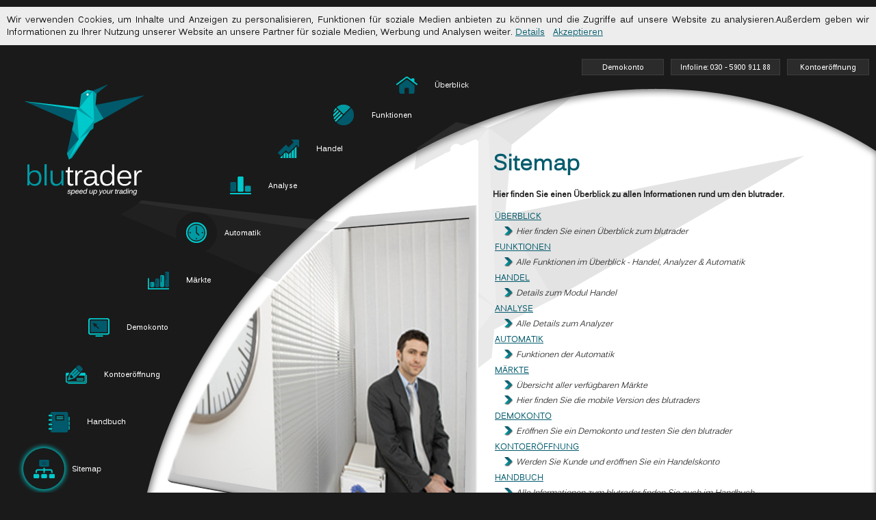

--- FILE ---
content_type: text/html
request_url: http://www.blutrader.de/sitemap.html
body_size: 1916
content:
<!DOCTYPE html>
<html lang="de">
	<head>
        <meta charset="utf-8">
        <meta http-equiv="X-UA-Compatible" content="IE=edge,chrome=1">
        <meta name="description" content="Hier finden Sie einen Überblick zu allen Informationen rund um den blutrader." />
		<meta name="keywords" content="Sitemap, Handelssysteme, FOREX, CFD, CFDs, Automatische Handelssysteme" />
		<meta name="google-site-verification" content="Zr_EV6OjUgVX9amdjZ40reHj4Bju1rvWvQgzB_M-SIU" />
        <title>SITEMAP | blutrader.de</title>
        <link rel="stylesheet" href="css/styles.css">
        <link rel="SHORTCUT ICON" href="favicon.ico" />
		<link rel="icon" href="favicon.ico" type="image/ico" />
        <script src="js/jquery-1.9.1.min.js"></script>
        <script src="js/jquery.cookie.js"></script>
        <script src="js/cookie-richtlinie.js"></script>
        <script src="js/script.js"></script>
    </head>
    <body>
	<p id="cookie"></p>
    <div id="wrapper">
    	<div id="left">
    		<div id="article-image">
    			<img src="img/article-images/article-image-sitemap.png" alt="Bild" />
    		</div>
    		<div id="navigation">
    			<div class="nav-item" id="nav-1" style="">
    				<div class="nav-icon"><a href="ueberblick.html" title="Überblick"><img src="img/icon-ueberblick.png" alt="Überblick" /></a></div>
    				<div class="nav-text">Überblick</div>
    			</div>
    			<div class="nav-item" id="nav-2" style="">
    				<div class="nav-icon"><a href="funktionen.html" title="Funktionen"><img src="img/icon-funktionen.png" alt="Funktionen" /></a></div>
    				<div class="nav-text">Funktionen</div>
    			</div>
    			<div class="nav-item" id="nav-3" style="">
    				<div class="nav-icon"><a href="handel.html" title="Handel"><img src="img/icon-handel.png" alt="Handel" /></a></div>
    				<div class="nav-text">Handel</div>
    			</div>
    			<div class="nav-item" id="nav-4" style="">
    				<div class="nav-icon"><a href="analyse.html" title="Analyse"><img src="img/icon-analyse.png" alt="Analyse" /></a></div>
    				<div class="nav-text">Analyse</div>
    			</div>
    			<div class="nav-item" id="nav-5" style="">
    				<div class="nav-icon"><a href="automatik.html" title="Automatik"><img src="img/icon-automatik.png" alt="Automatik" /></a></div>
    				<div class="nav-text">Automatik</div>
    			</div>
    			<div class="nav-item" id="nav-6" style="">
    				<div class="nav-icon"><a href="maerkte.html" title="Märkte"><img src="img/icon-maerkte.png" alt="Märkte" /></a></div>
    				<div class="nav-text">Märkte</div>
    			</div>
    			<!-- <div class="nav-item" id="nav-7" style="">
    				<div class="nav-icon"><a href="mobile-trading.html" title="Mobile Trading"><img src="img/icon-mobile-trading.png" alt="Mobile Trading" /></a></div>
    				<div class="nav-text">Mobile Trading</div>
    			</div> -->
    			<div class="nav-item" id="nav-8" style="">
    				<div class="nav-icon"><a href="demokonto.html" title="Demokonto"><img src="img/icon-demokonto.png" alt="Demokonto" /></a></div>
    				<div class="nav-text">Demokonto</div>
    			</div>
    			<div class="nav-item" id="nav-9" style="">
    				<div class="nav-icon"><a href="kontoeroeffnung.html" title="Kontoeröffnung"><img src="img/icon-kontoeroeffnung.png" alt="Kontoeröffnung" /></a></div>
    				<div class="nav-text">Kontoeröffnung</div>
    			</div>
    			<div class="nav-item" id="nav-10" style="">
    				<div class="nav-icon"><a href="handbuch.html" title="Handbuch"><img src="img/icon-handbuch.png" alt="Handbuch" /></a></div>
    				<div class="nav-text">Handbuch</div>
    			</div>
    			<!-- <div class="nav-item" id="nav-11" style="">
    				<div class="nav-icon"><a href="downloads.html" title="Downloads"><img src="img/icon-downloads.png" alt="Downloads" /></a></div>
    				<div class="nav-text">Downloads</div>
    			</div> -->
    			<div class="nav-item" id="nav-12" style="background: url(/img/nav-item-bg-hover.png);background-repeat: no-repeat;">
    				<div class="nav-icon"><a href="sitemap.html" title="Sitemap"><img src="img/icon-sitemap.png" alt="Sitemap" /></a></div>
    				<div class="nav-text">Sitemap</div>
    			</div>
    		</div>
    		<div id="logo">
    			<a href="/" title="blutrader.de"><img src="img/logo-circle.png" alt="blutrader.de" /></a>
    		</div>
    	</div>
    	<div id="right">
    		<div id="right-head">
    			<div class="head-button" id="free-live-account">Kontoeröffnung</div>
    			<div class="head-button-info">Infoline: 030 - 5900 911 88</div>
    			<div class="head-button" id="free-demo-button">Demokonto</div>
    		</div>
    		<div id="content"><h1>Sitemap</h1>

<p>
<b>Hier finden Sie einen Überblick zu allen Informationen rund um den blutrader.</b><br />
</p>
<ul>
	<li class="level-1"><a href="ueberblick.html" title="Überblick">Überblick</a></li>
	<li class="level-3">Hier finden Sie einen Überblick zum blutrader</li>
	<li class="level-1"><a href="funktionen.html" title="Funktionen">Funktionen</a></li>
	<li class="level-3">Alle Funktionen im Überblick - Handel, Analyzer &amp; Automatik</li>
	<li class="level-1"><a href="handel.html" title="Handel">Handel</a></li>
	<li class="level-3">Details zum Modul Handel</li>
	<li class="level-1"><a href="analyse.html" title="Analyse">Analyse</a></li>
	<li class="level-3">Alle Details zum Analyzer</li>
	<li class="level-1"><a href="automatik.html" title="Automatik">Automatik</a></li>
	<li class="level-3">Funktionen der Automatik</li>
	<li class="level-1"><a href="maerkte.html" title="Märkte">Märkte</a></li>
	<li class="level-3">Übersicht aller verfügbaren Märkte</li>
	<!-- <li class="level-1"><a href="mobile-trading.html" title="Mobile Trading">Mobile Trading</a></li> -->
	<li class="level-3">Hier finden Sie die mobile Version des blutraders</li>
	<li class="level-1"><a href="demokonto.html" title="Demokonto">Demokonto</a></li>
	<li class="level-3">Eröffnen Sie ein Demokonto und testen Sie den blutrader</li>
	<li class="level-1"><a href="kontoeroeffnung.html" title="Kontoeröffnung">Kontoeröffnung</a></li>
	<li class="level-3">Werden Sie Kunde und eröffnen Sie ein Handelskonto</li>
	<li class="level-1"><a href="handbuch.html" title="Handbuch">Handbuch</a></li>
	<li class="level-3">Alle Informationen zum blutrader finden Sie auch im Handbuch</li>
	<!-- <li class="level-1"><a href="downloads.html" title="Downloads">Downloads</a></li> -->
	<li class="level-3">Laden Sie sich die neuste Version des blutrader</li>
	<li class="level-1"><a href="sitemap.html" title="Sitemap">Sitemap</a></li>
	<li class="level-3">blutrader.de im Überblick</li>
	<li class="level-1"><a href="kontakt.html" title="Kontakt">Kontakt</a></li>
	<li class="level-3">Möchten Sie mehr Informationen oder brauchen Sie Hilfe - wir sind für Sie da!</li>
	<li class="level-1"><a href="impressum.html" title="Impressum">Impressum</a></li>
	<li class="level-3">Wer steckt hinter blutrader - erfahren Sie es hier</li>
	<li class="level-1"><a href="risikohinweis.html" title="Risikohinweis">Risikohinweis</a></li>
	<li class="level-3">Hinweise zum Risiko beim Handel mit dem blutrader</li>
	<li class="level-1"><a href="datenschutz.html" title="Datenschutz">Datenschutz</a></li>
	<li class="level-3">Ihre Daten sind uns wichtig - wir schützen sie!</li>
</ul></div>
    	</div>
    	<div id="footer">
    		&copy; 2016 <a href="http://www.trading-house.net" title="trading-house.net AG" target="_blank">trading-house.net AG</a> | <a href="kontakt.html" title="Kontakt">Kontakt</a> | <a href="impressum.html" title="Impressum">Impressum</a> | <a href="risikohinweis.html" title="Ergänzende Erklärungen">Ergänzende Erklärungen</a> | <a href="datenschutz.html" title="Datenschutz">Datenschutz</a>
    	</div>
    </div>

	<script type="text/javascript" src="http://fc.webmasterpro.de/counter.php?name=blutrader"></script>
<noscript><div><img src="http://fc.webmasterpro.de/as_noscript.php?name=blutrader" style="width:1px;height:1px;" alt="" /></div></noscript>
    </body>
</html>

--- FILE ---
content_type: text/css
request_url: http://www.blutrader.de/css/styles.css
body_size: 164694
content:
* {
	margin: 0;
	padding: 0;
}

html {
	font-family: kalinga, sans-serif;
	/*font-family: Arial, sans-serif;*/
	font-size: 16px;
}

body {
	background: #1a1a1a;
	color: white;
}

@font-face{
	font-family: "kalinga";
	src: url([data-uri] ) format('TrueType');
}

div {
	-moz-box-sizing: border-box;
	-webkit-box-sizing: border-box;
	box-sizing: border-box;
}

img {
	border: none;
}

a {
	color: white;
	text-decoration: underline;
}

a:hover {
	color: white;
	text-decoration: underline;
}

/** STYLES FÜR DIE KONTAKT **/
#sum:before{
	content: "2 + "; 
}
#sum:after{
	content: " = "; 
}
/** STYLES FÜR DIE KONTAKT **/

/** STYLES FÜR DIE STARTSEITE **/
#home {
	width: 1280px;
	height: 800px;
	margin: 0 auto;
	background: url(/img/home-bg.png);
}

#head {
	clear: both;
	float: left;
	width: 1280px;
	height: 40px;
}

#main {
	clear: both;
	float: left;
	width: 1280px;
	height: 680px;
}

#foot {
	clear: both;
	float: left;
	width: 940px;
	height: 30px;
	font-size: 10px;
	padding: 9px 10px;
	text-align: right;
	color: #3c3c3c;
}

#foot a,#footer a {
	color: #3c3c3c;
	text-decoration: none;
}

#foot a:hover,#footer a:hover {
	color: white;
	text-decoration: none;
}

#home-logo {
	float: left;
	width: 249px;
	height: 249px;
	margin: -360px 0 0 514px;
}

#home-nav {
	clear: both;
	float: left;
	width: 440px;
	height: 440px;
	margin: 135px 0 0 435px;
}

.home-nav-item {
	clear: both;
	float: left;
	width: 79px;
	height: 79px;
}

.home-nav-icon {
	clear: both;
	float: left;
	width: 79px;
	height: 79px;
	background: url(/img/nav-item-bg.png);
	background-repeat: no-repeat;
	padding: 24px 0 0 24px;
	cursor: pointer;
}



.home-nav-text {
	clear: both;
	float: left;
	font-size: 10px;
	display: none;
}

.home-nav-item:hover {
	background: url(/img/nav-item-bg-hover.png);
	background-repeat: no-repeat;
}

.home-nav-item#home-nav-11:hover, .home-nav-item#home-nav-3:hover{
	background: url(/img/nav-item-bg.png);
	background-repeat: no-repeat;
}

#home-nav-11 .home-nav-icon,
#home-nav-3 .home-nav-icon{
	cursor:default;

}

#home-nav-1 { margin: 0 0 0 163px; }
#home-nav-2 { margin: -58px 0 0 252px; }
#home-nav-3 { margin: -18px 0 0 315px; }
#home-nav-4 { margin: 5px 0 0 337px; }
#home-nav-5 { margin: 3px 0 0 314px; }
#home-nav-6 { margin: -15px 0 0 248px; }
#home-nav-7 { margin: -60px 0 0 159px; }
#home-nav-8 { margin: -104px 0 0 71px; }
#home-nav-9 { margin: -169px 0 0 13px; }
#home-nav-10 { margin: -250px 0 0 -5px; }
#home-nav-11 { margin: -330px 0 0 17px; }
#home-nav-12 { margin: -390px 0 0 79px; }

#home-text {
	clear: both;
	float: left;
	width: 300px;
	margin: -15px 0 0 485px;
	text-align: center;
	text-transform: uppercase;
}

#enter-button {
	display: none;
	margin: -185px 0 0 24px;
	float: left;
}

/** STYLES FÜR DIE UNTERSEITEN **/
#wrapper {
	width: 1280px;
	height: 800px;
	margin: 0 auto;
	background: url(/img/bg.png);
	background-repeat: no-repeat;
}

#left {
	float: left;
	width: 700px;
	height: 770px;
}

#right {
	float: left;
	width: 580px;
	height: 770px;
}

#footer {
	clear: both;
	float: left;
	width: 1280px;
	height: 30px;
	font-size: 10px;
	padding: 9px 10px;
	text-align: right;
	color: #3c3c3c;
}

#logo {
	float: left;
	width: 249px;
	height: 249px;
	margin-top: -770px;
}

#navigation, #sub-nav-1, #sub-nav-2, #sub-nav-3, #sub-nav-4, #sub-nav-5, #sub-nav-6, #sub-nav-7, #sub-nav-8, #sub-nav-9, #sub-nav-10, #sub-nav-11, #sub-nav-12 {
	float: left;
	width: 770px;
	height: 750px;
	margin-top: -735px;
}

.nav-item, .sub-nav-item, .sub-nav-item-back {
	clear: both;
	float: left;
	width: 200px;
	height: 79px;
	font-size: 11px;
	padding: 24px 0 0 24px;
	background: url(/img/nav-item-bg.png);
	background-repeat: no-repeat;
}

.nav-icon {
	float: left;
	cursor: pointer;
}

.nav-text {
	float: left;
	padding: 8px 0 0 25px;
	cursor: pointer;
}

.nav-item:hover, .sub-nav-item:hover, .sub-nav-item-back:hover {
	background: url(/img/nav-item-bg-hover.png);
	background-repeat: no-repeat;
}

#nav-1 { margin: -10px 0 10px 555px; }
#nav-2 { margin: -45px 0 0 463px; }
#nav-3 { margin: -30px 0 0 382px; }
#nav-4 { margin: -25px 0 0 312px; }
#nav-5 { margin: -10px 0 0 248px; }
#nav-6 { margin: -10px 0 0 192px; }
#nav-7 { margin: -10px 0 0 145px; }
#nav-8 { margin: -10px 0 0 105px; }
#nav-9 { margin: -10px 0 0 72px; }
#nav-10 { margin: -10px 0 0 47px; }
#nav-11 { margin: -10px 0 0 33px; }
#nav-12 { margin: -10px 0 0 25px; }

#article-image {
	float: left;
	width: 700px;
	height: 630px;
	margin-top: 124px;
	text-align: right;
}

#right-head {
	float: left;
	width: 580px;
	height: 145px;
}

.head-button {
	float: right;
	width: 120px;
	height: 24px;
	text-align: center;
	font-size: 11px;
	background: #2b2b2b;
	border: 1px solid #3c3c3c;
	padding: 4px 0;
	margin: 10px 10px 0 0;
	cursor: pointer;
}

.head-button-info {
	float: right;
	width: 160px;
	height: 24px;
	text-align: center;
	font-size: 11px;
	background: #2b2b2b;
	border: 1px solid #3c3c3c;
	padding: 4px 0;
	margin: 10px 10px 0 0;
	cursor: pointer;
}

.head-button:hover,.head-button-info:hover {
	border: 1px solid white;
}

#content {
	clear: both;
	float: left;
	width: 580px;
	height: 625px;
	padding: 0 20px;
	overflow-y: auto;
	color: #1a1a1a;
	position: relative;
}

h1 {
	color: #025b6d;
	margin: -5px 0 10px 0;
}

p {
	font-size: 12px;
	line-height: 18px;
	text-align: justify;
	margin: 0 0 10px 0;
}

p img {
	margin: 20px 0;
}

p b {
	font-weight: bolder;
}

p a, #content li a {
	color: #025b6d;
	text-decoration: underline;
}

p a:hover, #content li a:hover {
	color: #025b6d;
	text-decoration: underline;
}

#content table {
	table-layout: fixed;
	border-collapse: collapse;
	font-size: 12px;
	margin: 0 0 10px 0;
}

#content table td {
	padding: 6px;
	border: 2px solid white;
}

#content ul {
	font-size: 12px;
	margin: 0 0 10px 0;
	list-style: none;
}

.level-1 {
	padding: 3px 3px 0 3px;
	text-transform: uppercase;
}

.level-2 {
	padding: 0 0 0 12px;
	margin-left: 12px;
	border-left: 1px solid white;
}

.level-3 {
	padding: 2px 0 0 22px;
	margin: 0 0 0 12px;
	background: url(/img/bullet.png);
	background-repeat: no-repeat;
	background-position: left top;
	font-size: 12px;
	font-style: italic;
}

.home-box {
	padding: 10px;
	margin: 10px 0 10px 0;
	width: 167px;
	height: 167px;
	float: left;
	text-align: left;
	font-size: 12px;
	overflow: hidden;
	position: relative;
}

.home-box-middle {
	margin: 10px;
}

.home-box p {
	text-align: left;
	bottom: 0;
	position: absolute;
	color: white;
	line-height: 16px;
}

.home-box p a{
	color: white;
	text-decoration: underline;
}

.hbbg-1 {
	background: url(/img/hbbg-1.png);
	background-repeat: no-repeat;
}

.hbbg-2 {
	background: url(/img/hbbg-2.png);
	background-repeat: no-repeat;
}

.hbbg-3 {
	background: url(/img/hbbg-3.png);
	background-repeat: no-repeat;
}

.hbbg-4 {
	background: url(/img/hbbg-4.png);
	background-repeat: no-repeat;
}

.hbbg-5 {
	background: url(/img/hbbg-5.png);
	background-repeat: no-repeat;
}

.hbbg-6 {
	background: url(/img/hbbg-6.png);
	background-repeat: no-repeat;
}

.teaser-box {
	clear: both;
	float: left;
	width: 523px;
	padding: 20px 20px 10px 20px;
	border-top: 3px solid #025B6D;
	background: #EFEFEF;
	margin: 10px 0 20px 0;
	font-size: 12px;
	border-radius: 0 0 20px 20px;
	box-shadow: 2px 2px 2px #DDD;
}

#contact-table {
	width: 523px;
	table-layout: fixed;
	border-collapse: collapse;
	padding: 0;
	font-size: 12px;
	margin: 30px auto !important;
	background: url(/img/form-bg.png);
	background-repeat: no-repeat;
	border-radius: 20px;
}

#contact-table tr {
	height: 22px !important;
}

#contact-table td {
	padding: 6px 0 2px 0;
	border: 0 !important;
}

#contact-table input[type=text], #contact-table textarea {
	width: 100%;
	float: left;
}

#contact-table textarea {
	height: 100px;
}

#contact-submit {
	width: 160px;
	height: 56px;
	text-align: center;
	font-size: 20px;
	background: url(/img/submit.png);
	border: 0;
	padding: 8px 0 0 0;
	cursor: pointer;
	color: #FFF;
	float: right;
	margin-right: 20px;
}

#contact-table {
	color: white;
}

#contact-table a {
	color: white;
	text-decoration: none;
}

#contact-table input[type=checkbox] {
	margin: 0 10px 0 0;
}

#contact-table a:hover {
	color: white;
	text-decoration: underline;
}

.form-error {
	clear: both;
	float: left;
	margin: -15px 0 0 -14px;
	color: red;
	font-weight: bold;
	display: none;
	line-height: 100%;
}

#specs {
	display: none;
}

#specs-button {
	text-decoration: underline;
	cursor: pointer;
}

#upload {
	display: none;
	position: absolute;
	bottom: 100px;
	width: 523px;
	background: url(/img/form-bg.png);
	border-radius: 20px;
	top: 250px;
	height: 350px;
	padding: 30px;
	color: white;
	font-size: 12px;
	line-height: 18px;
	text-align: justify;
}

#upload label {
	clear: both;
	float: left;
}

#open-upload {
	text-decoration: underline;
	cursor: pointer;
}

.download-button {
	display: block;
	width: 250px;
	padding: 12px 20px 8px 20px;
	margin: 10px 0 20px 0;
	font-size: 12px;
	background: url(/img/form-bg.png);
	background-repeat: no-repeat;
	border-radius: 20px;
	color: white;
	text-decoration: none;
	text-align: center;
}

.download-button:hover {
	color: white;
	text-decoration: none;
}

--- FILE ---
content_type: application/javascript
request_url: http://www.blutrader.de/js/script.js
body_size: 453
content:
(function($){

	$(document).ready(function(){

		$('.home-nav-icon').mouseover(function() {
			jText = $(this).children('a').children('img').attr('alt');
			$('#home-text').html(jText);
		});

		$('.home-nav-icon').mouseout(function() {
			$('#home-text').html('');
		});

		$('.home-nav-icon').click(function() {
			jLink = $(this).children('a').attr('href');
			if(jLink != ''){
				window.location = jLink;
			}
		});

		$('#home-nav-11 a, #home-nav-3 a').click(function(e){
			e.preventDefault();
		});

		$('#free-live-account').click(function() {
			window.location = 'kontoeroeffnung.html';
		});

		$('#free-demo-button').click(function() {
			window.location = 'demokonto.html';
		});

		$('#specs-button').click(function() {
			$('#specs').toggle();
		});

		$('#open-upload').click(function() {
			$('#upload').toggle();
		});

		$('.nav-item, .sub-nav-item-back').click(function() {
			jLink = $(this).children('div').children('a').attr('href');
			window.location = jLink;
		});

		$('.sub-nav-item').click(function() {
			jHelper = $(this).children('div').children('span').attr('class');
			jTarget = $('#' + jHelper);
			$('#content').scrollTop( $('#content').scrollTop() + jTarget.position().top - 208 );
		});

	});

})(jQuery);

--- FILE ---
content_type: application/javascript
request_url: http://www.blutrader.de/js/cookie-richtlinie.js
body_size: 615
content:
$(document).ready(function(){
	if ($.cookie("cookie_accept") != 1 ) {
		var text = 'Wir verwenden Cookies, um Inhalte und Anzeigen zu personalisieren, Funktionen für soziale Medien anbieten zu können und die Zugriffe auf unsere Website zu analysieren.';
		text += 'Außerdem geben wir Informationen zu Ihrer Nutzung unserer Website an unsere Partner für soziale Medien, Werbung und Analysen weiter. <a href="http://www.trading-house.net/datenschutz.php">Details</a> &nbsp; <a href="" id="cookie_accept">Akzeptieren</a>';

		$("#cookie").html(text);
		$("#cookie").css({"display":"block", "background-color": "#ededed", "color": "#0e0e0e", "padding": "10px", "font-size": "13px", "margin" : "10px auto", "max-width" : "1280px"});
	} else {
		$("#cookie").hide();
	}

	$("#cookie_accept").click(function(e) {
		e.preventDefault();
		$("#cookie").hide();
		var date = new Date();
		var tage = 60*60*24*31;
		date.setTime(date.getTime() + (tage * 1000));
		$.cookie("cookie_accept", 1, {expires: date, path: '/'});
	});
});
